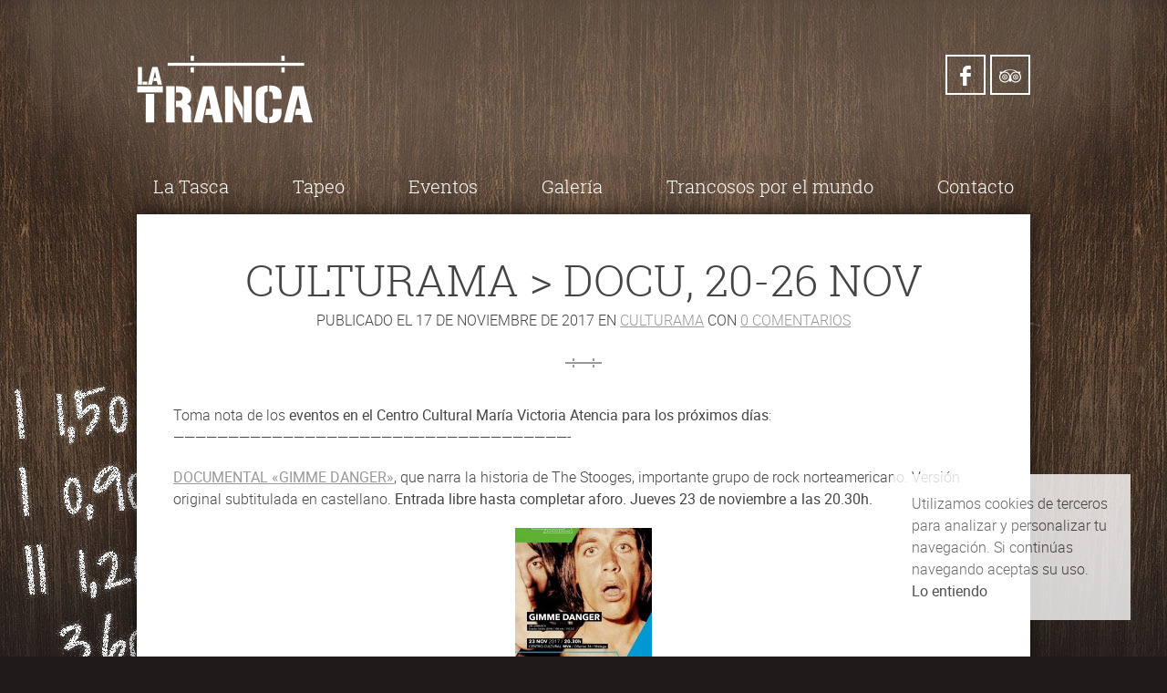

--- FILE ---
content_type: text/html; charset=UTF-8
request_url: http://www.latranca.es/culturama/culturama-docu-20-26-nov/
body_size: 6073
content:
<!DOCTYPE html>
<html lang="es">
<head>
<meta charset="UTF-8">
<meta name="viewport" content="width=device-width">

<link rel="pingback" href="http://www.latranca.es/xmlrpc.php">
<link rel="shortcut icon" href="http://www.latranca.es/wp-content/uploads/2015/06/favicon.png" />
<!--[if lt IE 9]>
<script src="http://www.latranca.es/wp-content/themes/tranca/js/html5.js"></script>
<![endif]-->

	<!-- This site is optimized with the Yoast SEO plugin v14.1 - https://yoast.com/wordpress/plugins/seo/ -->
	<title>Culturama &gt; docu, 20-26 nov - La Tranca</title>
	<meta name="robots" content="index, follow" />
	<meta name="googlebot" content="index, follow, max-snippet:-1, max-image-preview:large, max-video-preview:-1" />
	<meta name="bingbot" content="index, follow, max-snippet:-1, max-image-preview:large, max-video-preview:-1" />
	<link rel="canonical" href="https://www.latranca.es/culturama/culturama-docu-20-26-nov/" />
	<meta property="og:locale" content="es_ES" />
	<meta property="og:type" content="article" />
	<meta property="og:title" content="Culturama &gt; docu, 20-26 nov - La Tranca" />
	<meta property="og:description" content="Toma nota de los eventos en el Centro Cultural María Victoria Atencia para los próximos días: &#8212;&#8212;&#8212;&#8212;&#8212;&#8212;&#8212;&#8212;&#8212;&#8212;&#8212;&#8212;&#8212;&#8212;&#8212;&#8212;&#8212;&#8212;&#8212;&#8212;&#8212;&#8212;&#8212;&#8212;&#8212;&#8212;&#8212;&#8212;&#8212;&#8212;&#8212;&#8212;&#8212;&#8212;&#8212;&#8212;- DOCUMENTAL «GIMME DANGER», que narra la historia de The Stooges, importante grupo de rock norteamericano. Versión original subtitulada en castellano. Entrada libre hasta completar aforo. Jueves 23 de noviembre a las 20.30h. La Tranca, con el arte y la cultura" />
	<meta property="og:url" content="https://www.latranca.es/culturama/culturama-docu-20-26-nov/" />
	<meta property="og:site_name" content="La Tranca" />
	<meta property="article:publisher" content="https://www.facebook.com/latranca.malaga" />
	<meta property="article:published_time" content="2017-11-17T09:48:45+00:00" />
	<meta property="article:modified_time" content="2017-10-30T16:21:37+00:00" />
	<meta property="og:image" content="http://www.latranca.es/wp-content/uploads/2017/10/MVA-Culturama-23nov2017.jpg" />
	<meta property="og:image:width" content="1754" />
	<meta property="og:image:height" content="2480" />
	<meta name="twitter:card" content="summary" />
	<script type="application/ld+json" class="yoast-schema-graph">{"@context":"https://schema.org","@graph":[{"@type":"WebSite","@id":"http://www.latranca.es/#website","url":"http://www.latranca.es/","name":"La Tranca","description":"La Tasca de M&aacute;laga con Mejor Ambiente","potentialAction":[{"@type":"SearchAction","target":"http://www.latranca.es/?s={search_term_string}","query-input":"required name=search_term_string"}],"inLanguage":"es"},{"@type":"ImageObject","@id":"https://www.latranca.es/culturama/culturama-docu-20-26-nov/#primaryimage","inLanguage":"es","url":"http://www.latranca.es/wp-content/uploads/2017/10/MVA-Culturama-23nov2017.jpg","width":1754,"height":2480,"caption":"La Tranca M\u00e1laga Culturama documentales stooges"},{"@type":"WebPage","@id":"https://www.latranca.es/culturama/culturama-docu-20-26-nov/#webpage","url":"https://www.latranca.es/culturama/culturama-docu-20-26-nov/","name":"Culturama > docu, 20-26 nov - La Tranca","isPartOf":{"@id":"http://www.latranca.es/#website"},"primaryImageOfPage":{"@id":"https://www.latranca.es/culturama/culturama-docu-20-26-nov/#primaryimage"},"datePublished":"2017-11-17T09:48:45+00:00","dateModified":"2017-10-30T16:21:37+00:00","author":{"@id":"http://www.latranca.es/#/schema/person/80bcba8a6eee01906a89f00f108e5ba6"},"inLanguage":"es","potentialAction":[{"@type":"ReadAction","target":["https://www.latranca.es/culturama/culturama-docu-20-26-nov/"]}]},{"@type":["Person"],"@id":"http://www.latranca.es/#/schema/person/80bcba8a6eee01906a89f00f108e5ba6","name":"LaTranca","image":{"@type":"ImageObject","@id":"http://www.latranca.es/#personlogo","inLanguage":"es","url":"http://0.gravatar.com/avatar/68c612316db880cdac0576cb4aea39e7?s=96&d=mm&r=g","caption":"LaTranca"}}]}</script>
	<!-- / Yoast SEO plugin. -->


<link rel='dns-prefetch' href='//s.w.org' />
<link rel="alternate" type="application/rss+xml" title="La Tranca &raquo; Feed" href="http://www.latranca.es/feed/" />
<link rel="alternate" type="application/rss+xml" title="La Tranca &raquo; Feed de los comentarios" href="http://www.latranca.es/comments/feed/" />
<link rel="alternate" type="application/rss+xml" title="La Tranca &raquo; Comentario Culturama &gt; docu, 20-26 nov del feed" href="http://www.latranca.es/culturama/culturama-docu-20-26-nov/feed/" />
		<script type="text/javascript">
			window._wpemojiSettings = {"baseUrl":"https:\/\/s.w.org\/images\/core\/emoji\/12.0.0-1\/72x72\/","ext":".png","svgUrl":"https:\/\/s.w.org\/images\/core\/emoji\/12.0.0-1\/svg\/","svgExt":".svg","source":{"concatemoji":"http:\/\/www.latranca.es\/wp-includes\/js\/wp-emoji-release.min.js?ver=5.4.16"}};
			/*! This file is auto-generated */
			!function(e,a,t){var n,r,o,i=a.createElement("canvas"),p=i.getContext&&i.getContext("2d");function s(e,t){var a=String.fromCharCode;p.clearRect(0,0,i.width,i.height),p.fillText(a.apply(this,e),0,0);e=i.toDataURL();return p.clearRect(0,0,i.width,i.height),p.fillText(a.apply(this,t),0,0),e===i.toDataURL()}function c(e){var t=a.createElement("script");t.src=e,t.defer=t.type="text/javascript",a.getElementsByTagName("head")[0].appendChild(t)}for(o=Array("flag","emoji"),t.supports={everything:!0,everythingExceptFlag:!0},r=0;r<o.length;r++)t.supports[o[r]]=function(e){if(!p||!p.fillText)return!1;switch(p.textBaseline="top",p.font="600 32px Arial",e){case"flag":return s([127987,65039,8205,9895,65039],[127987,65039,8203,9895,65039])?!1:!s([55356,56826,55356,56819],[55356,56826,8203,55356,56819])&&!s([55356,57332,56128,56423,56128,56418,56128,56421,56128,56430,56128,56423,56128,56447],[55356,57332,8203,56128,56423,8203,56128,56418,8203,56128,56421,8203,56128,56430,8203,56128,56423,8203,56128,56447]);case"emoji":return!s([55357,56424,55356,57342,8205,55358,56605,8205,55357,56424,55356,57340],[55357,56424,55356,57342,8203,55358,56605,8203,55357,56424,55356,57340])}return!1}(o[r]),t.supports.everything=t.supports.everything&&t.supports[o[r]],"flag"!==o[r]&&(t.supports.everythingExceptFlag=t.supports.everythingExceptFlag&&t.supports[o[r]]);t.supports.everythingExceptFlag=t.supports.everythingExceptFlag&&!t.supports.flag,t.DOMReady=!1,t.readyCallback=function(){t.DOMReady=!0},t.supports.everything||(n=function(){t.readyCallback()},a.addEventListener?(a.addEventListener("DOMContentLoaded",n,!1),e.addEventListener("load",n,!1)):(e.attachEvent("onload",n),a.attachEvent("onreadystatechange",function(){"complete"===a.readyState&&t.readyCallback()})),(n=t.source||{}).concatemoji?c(n.concatemoji):n.wpemoji&&n.twemoji&&(c(n.twemoji),c(n.wpemoji)))}(window,document,window._wpemojiSettings);
		</script>
		<style type="text/css">
img.wp-smiley,
img.emoji {
	display: inline !important;
	border: none !important;
	box-shadow: none !important;
	height: 1em !important;
	width: 1em !important;
	margin: 0 .07em !important;
	vertical-align: -0.1em !important;
	background: none !important;
	padding: 0 !important;
}
</style>
	<link rel='stylesheet' id='wp-block-library-css'  href='https://c0.wp.com/c/5.4.16/wp-includes/css/dist/block-library/style.min.css' type='text/css' media='all' />
<style id='wp-block-library-inline-css' type='text/css'>
.has-text-align-justify{text-align:justify;}
</style>
<link rel='stylesheet' id='titan-adminbar-styles-css'  href='http://www.latranca.es/wp-content/plugins/anti-spam/assets/css/admin-bar.css?ver=7.0.2' type='text/css' media='all' />
<link rel='stylesheet' id='style-css'  href='http://www.latranca.es/wp-content/themes/tranca/style.css?ver=5.4.16' type='text/css' media='all' />
<link rel='stylesheet' id='responsive-css'  href='http://www.latranca.es/wp-content/themes/tranca/css/responsive.css?ver=5.4.16' type='text/css' media='all' />
<link rel='stylesheet' id='fonts-css'  href='http://www.latranca.es/wp-content/themes/tranca/css/fonts.css?ver=5.4.16' type='text/css' media='all' />
<link rel='stylesheet' id='prettyphoto-css'  href='http://www.latranca.es/wp-content/themes/tranca/css/prettyphoto.css?ver=5.4.16' type='text/css' media='all' />
<link rel='stylesheet' id='jetpack_css-css'  href='https://c0.wp.com/p/jetpack/8.5/css/jetpack.css' type='text/css' media='all' />
<script type='text/javascript' src='https://c0.wp.com/c/5.4.16/wp-includes/js/jquery/jquery.js'></script>
<script type='text/javascript' src='https://c0.wp.com/c/5.4.16/wp-includes/js/jquery/jquery-migrate.min.js'></script>
<link rel='https://api.w.org/' href='http://www.latranca.es/wp-json/' />
<link rel="EditURI" type="application/rsd+xml" title="RSD" href="http://www.latranca.es/xmlrpc.php?rsd" />
<link rel="wlwmanifest" type="application/wlwmanifest+xml" href="http://www.latranca.es/wp-includes/wlwmanifest.xml" /> 
<meta name="generator" content="WordPress 5.4.16" />
<link rel='shortlink' href='http://www.latranca.es/?p=2040' />
<link rel="alternate" type="application/json+oembed" href="http://www.latranca.es/wp-json/oembed/1.0/embed?url=http%3A%2F%2Fwww.latranca.es%2Fculturama%2Fculturama-docu-20-26-nov%2F" />
<link rel="alternate" type="text/xml+oembed" href="http://www.latranca.es/wp-json/oembed/1.0/embed?url=http%3A%2F%2Fwww.latranca.es%2Fculturama%2Fculturama-docu-20-26-nov%2F&#038;format=xml" />
		<script>
			document.documentElement.className = document.documentElement.className.replace( 'no-js', 'js' );
		</script>
				<style>
			.no-js img.lazyload { display: none; }
			figure.wp-block-image img.lazyloading { min-width: 150px; }
							.lazyload, .lazyloading { opacity: 0; }
				.lazyloaded {
					opacity: 1;
					transition: opacity 400ms;
					transition-delay: 0ms;
				}
					</style>
		
<link rel='dns-prefetch' href='//c0.wp.com'/>
<style type='text/css'>img#wpstats{display:none}</style><style type="text/css" id="custom-background-css">
body.custom-background { background-image: url("http://www.latranca.es/wp-content/uploads/2015/04/bg.jpg"); background-position: center top; background-size: auto; background-repeat: repeat; background-attachment: fixed; }
</style>
	  
</head>

<body class="post-template-default single single-post postid-2040 single-format-standard custom-background">

<div class="wrap clr">

<header class="clr">
<div class="logo">
<a href="http://www.latranca.es" title="La Tranca" rel="home"><img  alt="La Tranca" width="194" height="75" data-src="http://www.latranca.es/wp-content/uploads/2015/06/logo.png" class="lazyload" src="[data-uri]" /><noscript><img src="http://www.latranca.es/wp-content/uploads/2015/06/logo.png" alt="La Tranca" width="194" height="75"/></noscript></a>
</div>

<ul class="rrss-icon">
<li><a href="https://www.facebook.com/latranca.malaga" target="_blank"><span class="socicon">b</span></a></li><li><a href="http://www.tripadvisor.es/Restaurant_Review-g187438-d3462149-Reviews-La_Tranca-Malaga_Costa_del_Sol_Province_of_Malaga_Andalucia.html" target="_blank"><span class="socicon">3</span></a></li></ul>
</header>

<nav>
<div class="menu-principal-container"><ul id="menu-principal" class="sf-menu"><li id="menu-item-52" class="menu-item menu-item-type-post_type menu-item-object-page menu-item-52"><a title="Así somos en la Tranca" href="http://www.latranca.es/la-tasca-malaga/">La Tasca</a></li>
<li id="menu-item-18" class="menu-item menu-item-type-post_type menu-item-object-page menu-item-18"><a title="Consulta nuestra variada carta de tapas y raciones" href="http://www.latranca.es/tapas-raciones-vermu-malaga/">Tapeo</a></li>
<li id="menu-item-14" class="menu-item menu-item-type-post_type menu-item-object-page current_page_parent menu-item-has-children menu-item-14"><a title="No pierdas ninguna de las actividades de La Tranca" href="http://www.latranca.es/eventos/">Eventos</a>
<ul class="sub-menu">
	<li id="menu-item-56" class="menu-item menu-item-type-taxonomy menu-item-object-category menu-item-56"><a title="Últimas novedades" href="http://www.latranca.es/evento/noticias/">Noticias</a></li>
	<li id="menu-item-55" class="menu-item menu-item-type-taxonomy menu-item-object-category menu-item-55"><a title="Exposiciones organizadas en La Tranca" href="http://www.latranca.es/evento/exposiciones/">Exposiciones</a></li>
	<li id="menu-item-57" class="menu-item menu-item-type-taxonomy menu-item-object-category menu-item-57"><a title="La Tranca aparece en&#8230;" href="http://www.latranca.es/evento/publicaciones/">Publicaciones</a></li>
	<li id="menu-item-1334" class="menu-item menu-item-type-taxonomy menu-item-object-category current-post-ancestor current-menu-parent current-post-parent menu-item-1334"><a href="http://www.latranca.es/evento/culturama/">Culturama</a></li>
</ul>
</li>
<li id="menu-item-16" class="menu-item menu-item-type-post_type menu-item-object-page menu-item-has-children menu-item-16"><a title="Todos los momentos de La Tranca recogidos aquí" href="http://www.latranca.es/galeria/">Galería</a>
<ul class="sub-menu">
	<li id="menu-item-30" class="menu-item menu-item-type-taxonomy menu-item-object-portfolio_category menu-item-30"><a title="Fotografías" href="http://www.latranca.es/galerias/imagen/">Imagen</a></li>
	<li id="menu-item-31" class="menu-item menu-item-type-taxonomy menu-item-object-portfolio_category menu-item-31"><a title="Vídeos" href="http://www.latranca.es/galerias/video/">Video</a></li>
</ul>
</li>
<li id="menu-item-53" class="menu-item menu-item-type-post_type menu-item-object-page menu-item-53"><a title="La vuelta al mundo con La Tranca" href="http://www.latranca.es/trancosos-por-el-mundo/">Trancosos por el mundo</a></li>
<li id="menu-item-15" class="menu-item menu-item-type-post_type menu-item-object-page menu-item-15"><a title="Ponte en contacto con nosotros" href="http://www.latranca.es/contacto/">Contacto</a></li>
</ul></div></nav>

<div class="main clr">

<div class="content clr">

<article>
<header class="page-header clr">
<h1>Culturama > docu, 20-26 nov</h1>
<p>Publicado el 17 de noviembre de 2017 en <a href="http://www.latranca.es/evento/culturama/" rel="category tag">Culturama</a> con <a href="http://www.latranca.es/culturama/culturama-docu-20-26-nov/#respond" class="comments-link" >0 comentarios</a></p>
</header>



<div class="unica clr">
<p>Toma nota de los <strong>eventos en el Centro Cultural María Victoria Atencia para los próximos días</strong>:<br />
&#8212;&#8212;&#8212;&#8212;&#8212;&#8212;&#8212;&#8212;&#8212;&#8212;&#8212;&#8212;&#8212;&#8212;&#8212;&#8212;&#8212;&#8212;&#8212;&#8212;&#8212;&#8212;&#8212;&#8212;&#8212;&#8212;&#8212;&#8212;&#8212;&#8212;&#8212;&#8212;&#8212;&#8212;&#8212;&#8212;-</p>
<p><strong><a href="http://centroculturalmva.es/informacion-evento-cine-y-documentales/documental-gimme-danger" rel="noopener" target="_blank">DOCUMENTAL «GIMME DANGER»</a></strong>, que narra la historia de The Stooges, importante grupo de rock norteamericano. Versión original subtitulada en castellano. <strong>Entrada libre hasta completar aforo.</strong> <strong>Jueves 23 de noviembre a las 20.30h.<br />
</strong></p>
<p><img  alt="La Tranca Málaga Culturama documentales stooges" width="150" height="150"  data-src="http://www.latranca.es/wp-content/uploads/2017/10/MVA-Culturama-23nov2017-150x150.jpg" class="aligncenter size-thumbnail wp-image-2041 lazyload" src="[data-uri]" /><noscript><img src="http://www.latranca.es/wp-content/uploads/2017/10/MVA-Culturama-23nov2017-150x150.jpg" alt="La Tranca Málaga Culturama documentales stooges" width="150" height="150" class="aligncenter size-thumbnail wp-image-2041" /></noscript></p>
<p><strong>La Tranca, con el arte y la cultura</strong></p>
</div>

<ul class="share">
<li><a href="http://www.facebook.com/share.php?u=http://www.latranca.es/culturama/culturama-docu-20-26-nov/" title="Compartir en Facebook Culturama > docu, 20-26 nov" target="_blank">Facebook</a></li>
<li><a href="https://twitter.com/intent/tweet?source=webclient&text=Culturama > docu, 20-26 nov http://www.latranca.es/culturama/culturama-docu-20-26-nov/" title="Compartir en Twitter Culturama > docu, 20-26 nov" target="_blank">Twitter</a></li>
<li><a href="mailto:?subject=Culturama > docu, 20-26 nov&body=http://www.latranca.es/culturama/culturama-docu-20-26-nov/" title="Compartir por e-mail Culturama > docu, 20-26 nov" target="_blank">E-mail</a></li>
</ul>
</article>
            

<div id="commentsbox" class="boxframe">
<div id="comments" class="comments-area clearfix">

	<div id="respond" class="comment-respond">
		<h3 id="reply-title" class="comment-reply-title"><h5><span>Deja un comentario</span></h5> <small><a rel="nofollow" id="cancel-comment-reply-link" href="/culturama/culturama-docu-20-26-nov/#respond" style="display:none;">Cancelar respuesta</a></small></h3><form action="http://www.latranca.es/wp-comments-post.php" method="post" id="commentform" class="comment-form"><p class="comment-form-comment"><textarea id="comment" name="comment" aria-required="true" rows="10"></textarea></p><input id="author" name="author" type="text" value="" size="30" aria-required='true' placeholder="Nombre *"/>
<input id="email" name="email" type="text" value="" size="30" aria-required='true' placeholder="E-mail *"/>
<input id="url" name="url" type="text" value="" size="30" placeholder="Sitio web"/>
<p class="comment-form-cookies-consent"><input id="wp-comment-cookies-consent" name="wp-comment-cookies-consent" type="checkbox" value="yes" /> <label for="wp-comment-cookies-consent">Guardar mi nombre, correo electrónico y sitio web en este navegador para la próxima vez que haga un comentario.</label></p>
<p class="form-submit"><input name="submit" type="submit" id="submit" class="submit" value="Publicar comentario" /> <input type='hidden' name='comment_post_ID' value='2040' id='comment_post_ID' />
<input type='hidden' name='comment_parent' id='comment_parent' value='0' />
</p><!-- Anti-spam plugin wordpress.org/plugins/anti-spam/ --><div class="wantispam-required-fields"><input type="hidden" name="wantispam_t" class="wantispam-control wantispam-control-t" value="1768722971" /><div class="wantispam-group wantispam-group-q" style="clear: both;">
					<label>Current ye@r <span class="required">*</span></label>
					<input type="hidden" name="wantispam_a" class="wantispam-control wantispam-control-a" value="2026" />
					<input type="text" name="wantispam_q" class="wantispam-control wantispam-control-q" value="7.0.2" autocomplete="off" />
				  </div>
<div class="wantispam-group wantispam-group-e" style="display: none;">
					<label>Leave this field empty</label>
					<input type="text" name="wantispam_e_email_url_website" class="wantispam-control wantispam-control-e" value="" autocomplete="off" />
				  </div>
</div><!--\End Anti-spam plugin --></form>	</div><!-- #respond -->
		</div>
</div></div>
	
</div>

<footer class="clear">
La Tranca - C/ Carretería, 92, 29008 Málaga - 615 029 669 - latrancamalaga@gmail.com - <a href="http://www.latranca.es/aviso-legal/" rel="nofollow">Aviso Legal</a>.</footer>
</div>

<script type='text/javascript' src='http://www.latranca.es/wp-content/plugins/anti-spam/assets/js/anti-spam.js?ver=7.0.2'></script>
<script type='text/javascript' src='http://www.latranca.es/wp-content/plugins/wp-smushit/app/assets/js/smush-lazy-load.min.js?ver=3.6.3'></script>
<script type='text/javascript'>
lazySizes.cfg.nativeLoading={setLoadingAttribute:false,disableListeners:{scroll:true}};lazySizes.init();
</script>
<script type='text/javascript' src='http://www.latranca.es/wp-content/themes/tranca/js/plugins.js?ver=1.7.5'></script>
<script type='text/javascript' src='http://www.latranca.es/wp-content/themes/tranca/js/jquery.cookiebar.js?ver=1.7.5'></script>
<script type='text/javascript' src='http://www.latranca.es/wp-content/themes/tranca/js/cookie.js?ver=1.7.5'></script>
<script type='text/javascript' src='http://www.latranca.es/wp-content/themes/tranca/js/global.js?ver=1.7.5'></script>
<script type='text/javascript' src='https://c0.wp.com/c/5.4.16/wp-includes/js/comment-reply.min.js'></script>
<script type='text/javascript' src='https://c0.wp.com/c/5.4.16/wp-includes/js/wp-embed.min.js'></script>
<script type='text/javascript' src='https://stats.wp.com/e-202603.js' async='async' defer='defer'></script>
<script type='text/javascript'>
	_stq = window._stq || [];
	_stq.push([ 'view', {v:'ext',j:'1:8.5',blog:'170514324',post:'2040',tz:'0',srv:'www.latranca.es'} ]);
	_stq.push([ 'clickTrackerInit', '170514324', '2040' ]);
</script>
</body>
</html>

--- FILE ---
content_type: text/css
request_url: http://www.latranca.es/wp-content/themes/tranca/style.css?ver=5.4.16
body_size: 5328
content:
/*-----------------------------------------------------------

 Theme Name: La Tranca
 Version: 1.0
 Description: Plantilla Wordpress para La Tranca
 Author: Brandalismo
 Author URI: http://www.brandalismo.es

/* RESET
================================================== */
html, body, div, span, applet, object, iframe, h1, h2, h3, h4, h5, h6, p, blockquote, pre, a, abbr, acronym, address, big, cite, code, del, dfn, em, img, ins, kbd, q, s, samp, small, strike, strong, sub, sup, tt, var, b, u, i, center, dl, dt, dd, ol, ul, li, fieldset, form, label, legend, table, caption, tbody, tfoot, thead, tr, th, td, article, aside, canvas, details, embed, figure, figcaption, footer, header, hgroup, menu, nav, output, ruby, section, summary, time, mark, audio, video { margin: 0; padding: 0; border: 0; font-size: 100%; font: inherit; vertical-align: baseline; }
article, aside, details, figcaption, figure, footer, header, hgroup, menu, nav, section { display: block }
ol, ul { list-style: none }
blockquote, q { quotes: none }
:focus { outline: 0 }
table { border-collapse: collapse; border-spacing: 0; }
img { max-width: 100%; height: auto; }
mark { background: none; }
select { max-width: 100%; }

/* ESTRUCTURA
================================================== */
body {background:#1f1b1a url('images/bg.jpg') repeat-x center top;color:#444;margin:0;padding:0;background-attachment: fixed !important;}
.wrap {margin:60px auto 60px auto;width:980px;box-sizing: border-box;-moz-box-sizing:border-box;-webkit-box-sizing:border-box}
.main {background:#fff;padding: 0;-webkit-box-shadow:0 0 20px 0 rgba(0,0,0,0.7);-moz-box-shadow:0 0 20px 0 rgba(0,0,0,0.7);box-shadow:0 0 20px 0 rgba(0,0,0,0.7)}
.content{padding:40px}
.columna-der{width:430px;float:right}
.columna-izq{width:430px;float:left}
.doble {-webkit-column-count: 2;-moz-column-count: 2;column-count: 2;-webkit-column-gap: 40px;-moz-column-gap: 40px;column-gap: 40px}
footer {padding: 40px 0 0 0;color:#FFF;text-align:center;font-family:'Roboto',sans-serif;font-weight:300;font-size:14px;}
footer a{color:#FFF;font-family:'Roboto',sans-serif;font-weight:300;font-size:14px;text-decoration:underline}
footer a:hover{text-decoration:none}

/* HEADER
================================================== */
header {position: relative; margin:0}
.logo img {max-width: 300px;float:left;height:75px}

ul.rrss-icon{margin:0; padding:0;float:right}
ul.rrss-icon-home{margin:0; padding:0;float:none;text-align:center}
.rrss-icon li, .rrss-icon-home li{display:inline-block;list-style:none; margin: 0 5px 0 0}
.rrss-icon li:last-child, .rrss-icon-home li:last-child{margin:0}
.rrss-icon li a, .rrss-icon-home li a{border:2px solid #FFF; font-size:24px;height:40px;line-height:44px; width:40px; display:block; color:#FFF;text-align:center;text-transform:none;text-decoration:none}
.rrss-icon li a:hover, .rrss-icon-home li a:hover{color:#333;border-color:#333}
.socicon {font-family: 'socicon' !important}

nav {height: 60px;padding:0;margin:40px 0 0 0;font-family: 'Roboto Slab',serif}
nav select{display:none}
nav ul.sf-menu {text-align:center}
nav .sf-menu li { display:inline-block;height: 60px;line-height: 60px;position: relative;white-space: nowrap;*white-space: normal; -webkit-transition: background .2s; transition: background .2s}
nav .sf-menu > li {margin-left:50px}
nav .sf-menu > li:first-child { margin-left:0; }
nav .sf-menu a { font-size: 20px; color: #FFF;font-weight:300;text-decoration: none; cursor: pointer; }
nav .sf-menu a:before,nav .sf-menu a:after{content:"-";opacity:0;-webkit-transition: opacity .2s; transition: opacity .2s}


nav .sf-menu > li > a:hover:before,nav .sf-menu > li.sfHover > a:before,nav .sf-menu > .current-menu-item > a:before,nav .sf-menu > .current-menu-item > a:hover:before,nav .sf-menu > li > a:hover:after,nav .sf-menu > li.sfHover > a:after,nav .sf-menu > .current-menu-item > a:after,nav .sf-menu > .current-menu-item > a:hover:after {color: #FFF;opacity:1}
nav .sf-menu ul {position: absolute;display:none;top:60px;left:50%;z-index: 10001;min-width: 160px; *width: 160px;background: #FFF; opacity:.7; font-size: 12px;margin: 0 0 0 -80px}
nav .sf-menu ul a { display: block; height: auto; line-height: 1.7em; padding: 8px 15px; margin: 0px; border: 0px; text-transform: none; font-weight: 300;color:#555; font-size:18px }
nav .sf-menu ul li {line-height: 1.4em; height: auto; float: none; display: block; }
nav .sf-menu ul li > a:hover { color: #000 }
nav .sf-menu ul li:last-child { border: none; }

/* TITULARES
================================================== */
.page-header {text-align:center;margin:0 0 40px 0;padding-bottom:20px;background:url("images/tranca.png") bottom center no-repeat;text-transform:uppercase}

/* ENTRADAS
================================================== */
.loop-entry{border-bottom:2px solid #DDD;margin:0 0 40px 0;padding:0 0 36px 0;overflow:auto}
.loop-entry-title {text-align:left;margin:0 0 40px 0;padding-bottom:20px;background:url("images/tranca.png") bottom center no-repeat;text-transform:uppercase}
.loop-entry-text{float:right;width:510px}
.loop-entry-thumbnail,.post-thumbnail {float:left;width:350px}
.letra {float:left;font-size:75px;line-height:60px;padding-top:4px;padding-right: 8px;padding-left:3px;font-family:'Roboto Slab',serif;font-weight:400}
blockquote > p {font-family:'Roboto Slab',serif!important;font-size:18px;line-height: 26px; margin:30px 0; padding:20px;border-bottom:1px solid #CCC;border-top:1px solid #CCC}
.read_more{display:block;width:140px;text-align:center;border:2px solid #DDD;padding:10px 20px;margin:20px 0 0 0;font-size:16px;font-weight:300;font-family:'Roboto',sans-serif;text-transform:uppercase;text-decoration:none;color:#444}
.loop-entry-thumbnail img:hover {opacity:0.8}
ul.share{margin: 15px auto;padding: 0;width:362px;overflow:hidden}
.share li {display: block;float: left;list-style: none}
.share li a {display: block;width:80px;text-align:center;border:2px solid #DDD;padding:10px 15px;margin:0 10px 0 0;font-size:14px;font-weight:300;font-family:'Roboto',sans-serif;text-transform:uppercase;text-decoration:none;color:#444}
.share li:last-child a{margin:0}


/* COMENTARIOS
================================================== */
#comments {margin: 40px 0 0 0;padding:20px 0 0 0;border-top: 2px solid #DDD;}
.comments-title {margin:0 0 20px 0;font-size:24px}
.commentlist {margin: 0}
.commentlist .children {margin:0 0 0 20px; }
.commentlist li {list-style: none;margin:0}
.commentlist > li.comment {border-bottom: 2px solid #DDD;margin:0 0 20px 0; }
.comment-avatar {display: block;float:left;margin: 0 10px 10px 0}
.comment-author {font-family:'Roboto',sans-serif;font-weight:300}
.comment-content {}
.comment-respond > h5 {font-size:24px;display:inline-block;margin:0 0 20px 0}
.comment-respond > small a{font-size:14px;display:inline-block;font-family:'Roboto',sans-serif;font-weight:300}

/* PAGINACION
================================================== */
ul.page-numbers {list-style: none;margin:0;text-align:center;padding:0}
ul.page-numbers li {display:inline-block; text-align: center}
.page-numbers a,.page-numbers span {font-family:'Roboto',sans-serif;font-weight:300;border:2px solid #DDD; color:#444;cursor: pointer;display: block;height:32px;line-height:32px;margin-right:4px;width:32px;padding:0;text-align:center;text-decoration: none; }
.page-numbers a:hover,.page-numbers span.current,.read_more:hover, .share li a:hover{background: #DDD;color:#FFF;text-decoration: none}

/* SLIDER
================================================== */
.flex-container a:active,.flexslider a:active,.flex-container a:focus,.flexslider a:focus{outline: none}
.slides,.flex-control-nav,.flex-direction-nav {margin: 0; padding: 0; list-style: none;}
.flexslider {margin: 0; padding: 0;}
.flexslider .slides > li {display: none; -webkit-backface-visibility: hidden; margin: 0; }
.flexslider .slides img {/*width: 100%;*/ display: block;margin:0 auto}
.flex-pauseplay span {text-transform: capitalize;}
.slides:after {content: "\0020"; display: block; clear: both; visibility: hidden; line-height: 0; height: 0;}
html[xmlns] .slides {display: block;}
* html .slides {height: 1%;}
.no-js .slides > li:first-child {display: block;}
.flexslider{zoom:1;position:relative;}
#homepage-slider-wrap.flexslider-container { position: relative}
.post-slider-wrap.flexslider-container { position: relative; background: #000;height:450px!important}
.flexslider-container img { display: block; }
.flex-direction-nav li a.flex-next,.flex-direction-nav li a.flex-prev{position:absolute;display:block;width:60px;height:60px;line-height:60px;position:absolute;top:50%;margin-top:-30px;cursor:pointer;font-size:1em;text-align:center;color:#fff !important;opacity:1;-moz-opacity:1;-webkit-opacity:1;background-position:center center;background-repeat:no-repeat;}
.flex-direction-nav li a.flex-next{background-image:url('images/arrow.png');right:0;-webkit-transform: rotate(180deg);-moz-transform: rotate(180deg);-o-transform: rotate(180deg);-ms-transform: rotate(180deg);transform: rotate(180deg);}
.flex-direction-nav li a.flex-prev{left:0;background-image:url('images/arrow.png')}
.flex-direction-nav li a:hover{opacity:0.5;-moz-opacity:0.5;-webkit-opacity:0.5;color:#fff;text-decoration:none;}
#homepage-slider-wrap {margin:0}

/* GALERIAS
================================================== */
body.page-template-template-portfolio .main, body.tax-portfolio_category .main,.single-portfolio .portfolio-entry{background:transparent!important;-webkit-box-shadow:none!important;-moz-box-shadow:none!important;box-shadow:none!important}
.portfolio-entry{-webkit-box-shadow:0 0 20px 0 rgba(0,0,0,0.7);-moz-box-shadow:0 0 20px 0 rgba(0,0,0,0.7);box-shadow:0 0 20px 0 rgba(0,0,0,0.7)}
.portfolio-entry.grid-2 {margin-bottom: 60px}
.portfolio-entry.grid-3 {margin-bottom: 40px}
.portfolio-entry.grid-4 {margin-bottom: 40px}
.portfolio-entry-media {position:relative}
.portfolio-entry-media a,.portfolio-entry-media img {display: block}
.portfolio-entry-media a:hover img { opacity: 0.85}
.portfolio-entry-media .play-video{background: url('images/play.png') no-repeat left top;position:absolute;z-index:9999;top:50%;left:50%;display:block;width:84px;height:84px;margin:-42px 0 0 -42px}
.portfolio-entry a,.portfolio-entry a:hover { text-decoration: none }
.portfolio-entry-details {background:#FFF;padding:15px;text-align:center}
.portfolio-entry-details h3{margin:0;font-size:16px;line-height: 24px}
.single-portfolio-related {margin: 40px 0 0 0;padding:20px 0 0 0;border-top: 2px solid #DDD;}
.single-portfolio-related > h5 {font-size:24px;margin:0 0 20px 0}

/* TAPEO	
================================================== */
h2.tapeo-title{text-align:center;font-size:24px;text-transform:uppercase;font-weight:300;border-bottom:1px solid #DDD;margin:20px 0 0 0}
h2.tapeo-title:first-child, h2.tapeo-title:last-child{margin:0}
.tapeo-content{border-bottom:1px solid #DDD; padding:20px 0 0 0;}
.tapeo-producto{text-align:left;margin: 0 0 0 10px}
.tapeo-precio{float:right;font-weight:400;margin:0 10px 0 0}

/* TRANCOSOS	
================================================== */
.trancosos{position:relative;/*display:block;padding-top:25px;padding-bottom:44.75%;height:0*/}
.marcador-europa{position:absolute;bottom:63%;right:53%}
.marcador-asia{position:absolute;bottom:58%;right:30%}
.marcador-america-sur{position:absolute;bottom:30%;right:70%}
.marcador-america-norte{position:absolute;bottom:62%;right:76%}
.marcador-oceania{position:absolute;bottom:16%;right:13%}
.marcador-africa{position:absolute;bottom:44%;right:45%}

/* FORMULARIOS
================================================== */
input[type="text"],input[type="password"],input[type="email"],input[type="url"],input[type="tel"] { }input[type="text"]:focus,input[type="password"]:focus,input[type="email"]:focus,input[type="url"]:focus,input[type="tel"]:focus,textarea:focus { color: #676767; outline: none}
input[type="text"],input[type="password"],input[type="email"],input[type="url"],input[type="tel"],textarea {-moz-box-sizing: border-box;-webkit-appearance:none;-webkit-box-sizing:border-box;background:#DDD;border:0;box-sizing:border-box;color:#999;display:block;font-size:15px;margin:0 0 5px 0;width:100%;padding:15px;font-family:'Roboto',sans-serif;font-weight:300}
textarea {resize: none}
button,input[type="button"],input[type="submit"] {-webkit-appearance:none;background:#FFF;border:2px solid #DDD;color:#999;cursor: pointer;display: inline-block;font-size:16px;font-weight:300;font-family:'Roboto Slab',serif;outline:none;padding:13px;width:100%}
button:hover,input[type="button"]:hover,input[type="submit"]:hover {background:#DDD;color:#FFF}
.wpcf7-not-valid-tip, .wpcf7-display-none, .wpcf7-validation-errors{display:none!important}
.screen-reader-response{font-family:'Roboto',sans-serif;font-weight:300;margin:5px 0;font-size:14px;color:#C00}
.error, .success{padding: 15px;margin:0 0 5px 0;font-family:'Roboto',sans-serif;font-weight:300;font-size:14px}
.success{border: 2px solid green;color:green}
.error{border: 2px solid red;color:red}


/* ERROR 404 
================================================== */
#error-page {text-align:center;margin:60px 0 0 0}
#error-page-title {border:none;font-size:160px;line-height:160px;margin:0 0 30px 0}
#error-page-text {font-size:16px}
.not-found{background:#fff;text-align:center;-webkit-box-shadow:0 0 20px 0 rgba(0,0,0,0.7);-moz-box-shadow:0 0 20px 0 rgba(0,0,0,0.7);box-shadow:0 0 20px 0 rgba(0,0,0,0.7);font-family:'Roboto',sans-serif;font-weight:300;font-size:18px}

/* COOKIES
===================================================================*/
#cookie-bar {background:#fff; height:auto; line-height:18px; color:#444; text-align:left; padding:20px; font-size:14px;font-family:'Roboto',sans-serif;font-weight:300; opacity:.8}
#cookie-bar.fixed {position:fixed; bottom:40px; right:40px; width:220px; z-index:9999}
#cookie-bar p {margin:0; padding:0;}
#cookie-bar a {color:#222; display:inline-block;text-decoration:underline; padding:0; margin:0;font-weight:400;}
#cookie-bar .cb-enable,#cookie-bar .cb-disable,#cookie-bar .cb-policy{text-decoration:none}
#cookie-bar .cb-enable:hover,#cookie-bar .cb-disable:hover,#cookie-bar .cb-policy:hover{color:#666;}

/* WordPress Styles
================================================== */
/*aligns*/
.aligncenter { display: block; margin: 0 auto; }
.alignright { float: right; margin: 0 0 10px 20px; }
.alignleft { float: left; margin: 0 20px 10px 0; }
/*floats*/
.floatleft { float: left }
.floatright { float: right }
/*text style*/
.textcenter { text-align: center }
.textright { text-align: right }
.textleft { text-align: left }
/*captions*/
.wp-caption { max-width: 100% !important }
.wp-caption p.wp-caption-text { box-sizing: border-box; text-align: center; }
.wp-caption img { display: block; border: 0 none; margin: 0; width: 100%; padding: 0; }
/*smiley reset*/
.wp-smiley { margin: 0 !important; max-height: 1em; }
/*img attachment*/
#img-attch-page { overflow: hidden; text-align: center; }
#img-attch-page img { display: inline-block; margin: 0 auto; margin-bottom: 20px; max-width: 100%; }
/*gallery*/
.gallery { margin: 0 0 30px !important; }
.gallery-icon img { border: none !important; }

/* The Grid
================================================== */
.col:after,
.clr:after,
.group:after { content: ""; display: block; height: 0; clear: both; visibility: hidden; zoom: 1; }
.col { display: block; float: left; margin: 0 0 2% 1.6%; -webkit-box-sizing: border-box; -moz-box-sizing: border-box; box-sizing: border-box; }

.span_1_of_1{width:100%}.span_2_of_2{width:100%}.span_1_of_2{width:49.2%}.span_3_of_3{width:100%}.span_2_of_3{width:66.1%}.span_1_of_3{width:32.2%}.span_4_of_4{width:100%}.span_3_of_4{width:74.6%}.span_2_of_4{width:49.2%}.span_1_of_4{width:23.8%}.span_5_of_5{width:100%}.span_4_of_5{width:79.68%}.span_3_of_5{width:59.36%}.span_2_of_5{width:39.04%}.span_1_of_5{width:18.72%}.span_6_of_6{width:100%}.span_5_of_6{width:83.06%}.span_4_of_6{width:66.13%}.span_3_of_6{width:49.2%}.span_2_of_6{width:32.26%}.span_1_of_6{width:15.33%}.span_7_of_7{width:100%}.span_6_of_7{width:85.48%}.span_5_of_7{width:70.97%}.span_4_of_7{width:56.45%}.span_3_of_7{width:41.92%}.span_2_of_7{width:27.42%}.span_1_of_7{width:12.91%}.span_8_of_8{width:100%}.span_7_of_8{width:87.3%}.span_6_of_8{width:74.6%}.span_5_of_8{width:61.9%}.span_4_of_8{width:49.2%}.span_3_of_8{width:36.5%}.span_2_of_8{width:23.8%}.span_1_of_8{width:11.1%}.span_9_of_9{width:100%}.span_8_of_9{width:88.71%}.span_7_of_9{width:77.42%}.span_6_of_9{width:66.13%}.span_5_of_9{width:54.84%}.span_4_of_9{width:43.55%}.span_3_of_9{width:32.26%}.span_2_of_9{width:20.97%}.span_1_of_9{width:9.68%}.span_10_of_10{width:100%}.span_9_of_10{width:89.84%}.span_8_of_10{width:79.68%}.span_7_of_10{width:69.52%}.span_6_of_10{width:59.36%}.span_5_of_10{width:49.2%}.span_4_of_10{width:39.04%}.span_3_of_10{width:28.88%}.span_2_of_10{width:18.72%}.span_1_of_10{width:8.56%}.span_11_of_11{width:100%}.span_10_of_11{width:90.7%}.span_9_of_11{width:81.47%}.span_8_of_11{width:72.24%}.span_7_of_11{width:63.01%}.span_6_of_11{width:53.78%}.span_5_of_11{width:44.55%}.span_4_of_11{width:35.32%}.span_3_of_11{width:26.09%}.span_2_of_11{width:16.86%}.span_1_of_11{width:7.63%}.span_12_of_12{width:100%}.span_11_of_12{width:91.46%}.span_10_of_12{width:83%}.span_9_of_12{width:74.54%}.span_8_of_12{width:66.08%}.span_7_of_12{width:57.62%}.span_6_of_12{width:49.16%}.span_5_of_12{width:40.7%}.span_4_of_12{width:32.24%}.span_3_of_12{width:23.78%}.span_2_of_12{width:15.32%}.span_1_of_12{width:6.86%}

.clr-margin { margin-left: 0 }
.count-1 { clear: both; margin-left: 0; }
.col-1,
.col.first { clear: both; margin-left: 0; }

/* GENERAL
================================================== */
.clr:after { clear: both; content: "."; display: block; height: 0; line-height: 0; visibility: hidden; }
.clear { clear: both }
img { height: auto; max-width: 100%; }

pre { background: #f9f9f9; padding: 20px; margin-bottom: 30px; white-space: pre-wrap; white-space: -moz-pre-wrap; white-space: -pre-wrap; white-space: -o-pre-wrap; word-wrap: break-word; font-family: 'Verdana'; }
address { letter-spacing: 1px; margin: 20px 0; }
#page-featured-img { margin-bottom: 25px; position: relative; }
#page-featured-img img { display: block; width: 100%; }
.trnc-video-embed-e { position: relative;height:auto; }
.trnc-video-embed-i {position: relative;padding-top:25px;padding-bottom: 56.25%;height:0}
.trnc-video-embed-i frame,.trnc-video-embed-i iframe { position: absolute; top: 0; left: 0; width: 100%; height: 100%; }
a.trnc-lightbox-gallery { display: block; }
.page-thumbnail { margin-bottom: 0; }
.page-thumbnail img { display: block; }
body.page-template-templatesfullwidth-php .page-thumbnail { margin-top: -40px; margin-left: -30px; margin-right: -30px; }

.entry ul { margin: 30px 0 30px 20px }
.entry ul li,
.entry ol li { margin: 0 0 5px }
.entry ol { margin: 30px 0 30px 25px }
.entry ul { list-style: disc }
.entry ol { list-style: decimal }

h1,h2,h3,h4,h5,h6 {font-weight:300;color:#444;font-family: 'Roboto Slab',serif}
article h2,article h3,article h4,article h5,article h6 {margin:0 0 20px 0}
.loop-entry-text h2{margin:0!important}

h1 {font-size: 48px;line-height:64px}
h2 {font-size: 42px;line-height:58px}
h3 {font-size: 36px;line-height:48px}
h4 {font-size: 24px;line-height:32px}
h5 {font-size: 18px;line-height:26px}
h6 {font-size: 14px;line-height:20px}

p{font-family:'Roboto',sans-serif;font-size:16px;line-height:24px;font-weight:300;margin:0 0 20px 0;color:#444}

h1 a, h2 a, h3 a, h4 a {color: #444;text-decoration:none}
h1 a:hover, h2 a:hover, h3 a:hover, h4 a:hover {color: #999;text-decoration: none}
p.lead { color: #777; font-size: 21px; line-height: 27px; }
em {font-style:italic}
strong {font-weight:400}
hr { border: solid #eee; border-width: 1px 0 0; clear: both; height: 0; margin: 40px 0; }
a {color:#999;text-decoration:underline;outline: 0}
a:hover{text-decoration:none}

--- FILE ---
content_type: text/css
request_url: http://www.latranca.es/wp-content/themes/tranca/css/responsive.css?ver=5.4.16
body_size: 1378
content:
@media screen and (max-width: 1024px) {
body {background:#1f1b1a url('images/bg.jpg') center top;color:#444;margin:0;padding:0;background-attachment: fixed; background-repeat:no-repeat!important}
nav .sf-menu{display:none}
nav select{background:transparent url("../images/responsive-nav.png") right center no-repeat;-webkit-appearance: none;-webkit-border-radius: 0px;margin:0;padding: 0 0 0 40px;border:2px solid #FFF;color:#FFF;line-height:50px;height:50px;width:100%;display:inline-block;vertical-align:top;zoom:1;cursor:pointer!important;font-family:'Roboto',sans-serif;font-size:16px;font-weight:300;outline:none}
}
	

/* Smaller Then Desktop
================================================== */
@media only screen and (max-width: 979px) {
.doble {-webkit-column-count: 1;-moz-column-count: 1;column-count: 1;-webkit-column-gap: 0;-moz-column-gap: 0;column-gap: 0}
.columna-der,.columna-izq{width:100%;float:none}
.page-template-template-trancosos .main{background:transparent!important;-webkit-box-shadow:none!important;-moz-box-shadow:none!important;box-shadow:none!important}


}
/* Tablet (Portrait)
================================================== */
@media only screen and (min-width: 768px) and (max-width: 979px) {
	.wrap { margin-top: 40px; margin-bottom: 0; max-width: 85%; }
	
	.left-content { width: 60%; }
	.sidebar-container { width: 36%; }
	.post-meta li { display: block; float: none; }
	.post-meta li .meta-seperator { display: none; }
	.portfolio-entry .overlay { display: none; }
	.portfolio-entry-media a:hover img { opacity: 0.8; }
	.search-entry { padding-left: 100px; min-height: 80px; }
	.search-entry-thumbnail { width: 80px; }
	.portfolio-entry.span_1_of_4 { width: 49.2%; margin-left: 1.6%; margin-bottom: 2%; }
	.portfolio-entry.span_1_of_4.count-1 { margin-left: 0; }
	.portfolio-entry.span_1_of_4.count-3 { clear: both; margin-left: 0; }
	
	.loop-entry-title {text-align:center}
	.loop-entry-text{float:none;text-align:center;width:100%}
	.loop-entry-thumbnail,.post-thumbnail {float:none;margin:0 auto 20px auto;width:350px}
	.read_more{margin:20px auto 0 auto}
}
/* Mobile (Portrait & Landscape)
================================================== */
@media only screen and (max-width: 767px) {
	.wrap { margin-top: 40px; margin-bottom: 0;max-width: 480px; width: 90%;  }
	.sidebar-container,.left-content { width: 100%; }
	.sidebar-container {margin-top: 40px; padding-top: 40px; border-top: 10px solid #eee; }
	.col{ width: 100%; margin-left: 0; margin-bottom: 25px; }
	.portfolio-entry .overlay { display: none; }
	.portfolio-entry-media a:hover img { opacity: 0.8; }
	.post-meta li { display: block; float: none; }
	.post-meta li .meta-seperator { display: none; }
	.commentlist .children { margin: 0 }
	.single-post-pagination { position: inherit; top: auto; margin: 10px 0 0; right: auto; }
	.author-info .author-info-inner { padding-left: 0; }
	.author-info .author-avatar { position: inherit; top: auto; left: auto; display: block; margin-bottom: 10px; }
	
	.loop-entry-title {text-align:center}
	.loop-entry-text{float:none;text-align:center;width:100%}
	.loop-entry-thumbnail,.post-thumbnail {float:none;margin:0 auto 20px auto;width:350px}
	ul.share{width:272px;}
	.share li a {width:60px;padding:10px;margin:0 10px 0 0;font-size:13px;}
	.read_more{margin:20px auto 0 auto}
}
/* Mobile (Landscape)
================================================== */
@media only screen and (min-width: 480px) and (max-width: 767px) {
	.portfolio-entry.span_1_of_4 { width: 49.2%; margin-left: 1.6%; margin-bottom: 2%; }
	.portfolio-entry.span_1_of_4.count-1 { margin-left: 0; }
	.portfolio-entry.span_1_of_4.count-3 { clear: both; margin-left: 0; }
	.page-thumbnail img.marcador-foto{width:40px;height:40px}
}
/* Mobile (Portrait only)
================================================== */
@media only screen and (max-width: 479px) {
h1 {font-size: 42px;line-height:54px}
h2 {font-size: 36px;line-height:48px}
h3 {font-size: 24px;line-height:32px}
h4 {font-size: 18px;line-height:26px}
h5 {font-size: 14px;line-height:20px}
h6 {font-size: 12px;line-height:18px}
	.read_more{width:auto}
	#cookie-bar.fixed {position:fixed;bottom:0;right:0;margin:0;width:100%;z-index:9999}
	#cookie-bar {padding:0}
	#cookie-bar p {margin:0; padding:20px}
	ul.rrss-icon {margin: 0;padding: 20px 0 0 0;float: none;clear: both;text-align: center}
	nav {margin:30px 0 0 0}
	.logo img {float:none;height:75px}
	.logo{text-align:center}
	.page-thumbnail img.marcador-foto{width:40px;height:40px}
	
	.loop-entry-title {text-align:center}
	.loop-entry-text{float:none;text-align:center;width:100%}
	.loop-entry-thumbnail,.post-thumbnail {float:none;margin:0 auto 20px auto;width:100%}
	.read_more{margin:20px auto 0 auto}
	
	
}


--- FILE ---
content_type: text/css
request_url: http://www.latranca.es/wp-content/themes/tranca/css/fonts.css?ver=5.4.16
body_size: 368
content:
@font-face {
    font-family: 'Roboto';
    src: url('fonts/roboto-light-webfont.eot');
    src: url('fonts/roboto-light-webfont.eot?#iefix') format('embedded-opentype'),
         url('fonts/roboto-light-webfont.woff2') format('woff2'),
         url('fonts/roboto-light-webfont.woff') format('woff'),
         url('fonts/roboto-light-webfont.ttf') format('truetype'),
         url('fonts/roboto-light-webfont.svg#robotolight') format('svg');
    font-weight: 300;
    font-style: normal;
}

@font-face {
    font-family: 'Roboto';
    src: url('fonts/roboto-regular-webfont.eot');
    src: url('fonts/roboto-regular-webfont.eot?#iefix') format('embedded-opentype'),
         url('fonts/roboto-regular-webfont.woff2') format('woff2'),
         url('fonts/roboto-regular-webfont.woff') format('woff'),
         url('fonts/roboto-regular-webfont.ttf') format('truetype'),
         url('fonts/roboto-regular-webfont.svg#robotoregular') format('svg');
    font-weight: 400;
    font-style: normal;
}

@font-face {
    font-family: 'Roboto Slab';
    src: url('fonts/robotoslab-light-webfont.eot');
    src: url('fonts/robotoslab-light-webfont.eot?#iefix') format('embedded-opentype'),
         url('fonts/robotoslab-light-webfont.woff2') format('woff2'),
         url('fonts/robotoslab-light-webfont.woff') format('woff'),
         url('fonts/robotoslab-light-webfont.ttf') format('truetype'),
         url('fonts/robotoslab-light-webfont.svg#roboto_slablight') format('svg');
    font-weight: 300;
    font-style: normal;
}

@font-face {
    font-family: 'Roboto Slab';
    src: url('fonts/robotoslab-regular-webfont.eot');
    src: url('fonts/robotoslab-regular-webfont.eot?#iefix') format('embedded-opentype'),
         url('fonts/robotoslab-regular-webfont.woff2') format('woff2'),
         url('fonts/robotoslab-regular-webfont.woff') format('woff'),
         url('fonts/robotoslab-regular-webfont.ttf') format('truetype'),
         url('fonts/robotoslab-regular-webfont.svg#roboto_slabregular') format('svg');
    font-weight: 400;
    font-style: normal;
}

@font-face {
    font-family: 'Socicon';
    src: url('fonts/socicon-webfont.eot');
    src: url('fonts/socicon-webfont.eot?#iefix') format('embedded-opentype'),
         url('fonts/socicon-webfont.woff') format('woff'),
         url('fonts/socicon-webfont.woff2') format('woff2'),
         url('fonts/socicon-webfont.ttf') format('truetype'),
         url('fonts/socicon-webfont.svg#sociconregular') format('svg');
    font-weight: normal;
    font-style: normal;
    text-transform: initial;
}

--- FILE ---
content_type: text/css
request_url: http://www.latranca.es/wp-content/themes/tranca/css/prettyphoto.css?ver=5.4.16
body_size: 2796
content:
/*PrettyPhoto
================================================== */
div.pp_default .pp_top,
div.pp_default .pp_top .pp_middle,
div.pp_default .pp_top .pp_left,
div.pp_default .pp_top .pp_right,
div.pp_default .pp_bottom,
div.pp_default .pp_bottom .pp_left,
div.pp_default .pp_bottom .pp_middle,
div.pp_default .pp_bottom .pp_right { height: 13px }
div.pp_default .pp_top .pp_left { background: url(../images/prettyPhoto/default/sprite.png) -78px -93px no-repeat }
div.pp_default .pp_top .pp_middle { background: url(../images/prettyPhoto/default/sprite_x.png) top left repeat-x }
div.pp_default .pp_top .pp_right { background: url(../images/prettyPhoto/default/sprite.png) -112px -93px no-repeat }
div.pp_default .pp_content .ppt { color: #f8f8f8 }
div.pp_default .pp_content_container .pp_left { background: url(../images/prettyPhoto/default/sprite_y.png) -7px 0 repeat-y; padding-left: 13px; }
div.pp_default .pp_content_container .pp_right { background: url(../images/prettyPhoto/default/sprite_y.png) top right repeat-y; padding-right: 13px; }
div.pp_default .pp_next:hover { background: url(../images/prettyPhoto/default/sprite_next.png) center right no-repeat; cursor: pointer; }
div.pp_default .pp_previous:hover { background: url(../images/prettyPhoto/default/sprite_prev.png) center left no-repeat; cursor: pointer; }
div.pp_default .pp_expand { background: url(../images/prettyPhoto/default/sprite.png) 0 -29px no-repeat; cursor: pointer; height: 28px; width: 28px; }
div.pp_default .pp_expand:hover { background: url(../images/prettyPhoto/default/sprite.png) 0 -56px no-repeat; cursor: pointer; }
div.pp_default .pp_contract { background: url(../images/prettyPhoto/default/sprite.png) 0 -84px no-repeat; cursor: pointer; height: 28px; width: 28px; }
div.pp_default .pp_contract:hover { background: url(../images/prettyPhoto/default/sprite.png) 0 -113px no-repeat; cursor: pointer; }
div.pp_default .pp_close { background: url(../images/prettyPhoto/default/sprite.png) 2px 1px no-repeat; cursor: pointer; height: 30px; width: 30px; }
div.pp_default .pp_gallery ul li a { background: url(../images/prettyPhoto/default/default_thumb.png) center center #f8f8f8; border: 1px solid #aaa; }
div.pp_default .pp_social { margin-top: 7px }
div.pp_default .pp_gallery a.pp_arrow_previous,
div.pp_default .pp_gallery a.pp_arrow_next { left: auto; position: static; }
div.pp_default .pp_nav .pp_play,
div.pp_default .pp_nav .pp_pause { background: url(../images/prettyPhoto/default/sprite.png) -51px 1px no-repeat; height: 30px; width: 30px; }
div.pp_default .pp_nav .pp_pause { background-position: -51px -29px }
div.pp_default a.pp_arrow_previous,
div.pp_default a.pp_arrow_next { background: url(../images/prettyPhoto/default/sprite.png) -31px -3px no-repeat; height: 20px; margin: 4px 0 0; width: 20px; }
div.pp_default a.pp_arrow_next { background-position: -82px -3px; left: 52px; }
div.pp_default .pp_content_container .pp_details { margin-top: 5px }
div.pp_default .pp_nav { clear: none; height: 30px; position: relative; width: 110px; }
div.pp_default .pp_nav .currentTextHolder { color: #999; font-size: 11px; font-style: italic; left: 75px; line-height: 25px; margin: 0; padding: 0 0 0 10px; position: absolute; top: 2px; }
div.pp_default .pp_close:hover,
div.pp_default .pp_nav .pp_play:hover,
div.pp_default .pp_nav .pp_pause:hover,
div.pp_default .pp_arrow_next:hover,
div.pp_default .pp_arrow_previous:hover { opacity: 0.7 }
div.pp_default .pp_description { font-size: 11px; font-weight: 700; line-height: 14px; margin: 10px 50px 5px 0; }
div.pp_default .pp_bottom .pp_left { background: url(../images/prettyPhoto/default/sprite.png) -78px -127px no-repeat }
div.pp_default .pp_bottom .pp_middle { background: url(../images/prettyPhoto/default/sprite_x.png) bottom left repeat-x }
div.pp_default .pp_bottom .pp_right { background: url(../images/prettyPhoto/default/sprite.png) -112px -127px no-repeat }
div.pp_default .pp_loaderIcon { background: url(../images/prettyPhoto/default/loader.gif) center center no-repeat }
div.light_rounded .pp_top .pp_left { background: url(../images/prettyPhoto/light_rounded/sprite.png) -88px -53px no-repeat }
div.light_rounded .pp_top .pp_right { background: url(../images/prettyPhoto/light_rounded/sprite.png) -110px -53px no-repeat }
div.light_rounded .pp_next:hover { background: url(../images/prettyPhoto/light_rounded/btnNext.png) center right no-repeat; cursor: pointer; }
div.light_rounded .pp_previous:hover { background: url(../images/prettyPhoto/light_rounded/btnPrevious.png) center left no-repeat; cursor: pointer; }
div.light_rounded .pp_expand { background: url(../images/prettyPhoto/light_rounded/sprite.png) -31px -26px no-repeat; cursor: pointer; }
div.light_rounded .pp_expand:hover { background: url(../images/prettyPhoto/light_rounded/sprite.png) -31px -47px no-repeat; cursor: pointer; }
div.light_rounded .pp_contract { background: url(../images/prettyPhoto/light_rounded/sprite.png) 0 -26px no-repeat; cursor: pointer; }
div.light_rounded .pp_contract:hover { background: url(../images/prettyPhoto/light_rounded/sprite.png) 0 -47px no-repeat; cursor: pointer; }
div.light_rounded .pp_close { background: url(../images/prettyPhoto/light_rounded/sprite.png) -1px -1px no-repeat; cursor: pointer; height: 22px; width: 75px; }
div.light_rounded .pp_nav .pp_play { background: url(../images/prettyPhoto/light_rounded/sprite.png) -1px -100px no-repeat; height: 15px; width: 14px; }
div.light_rounded .pp_nav .pp_pause { background: url(../images/prettyPhoto/light_rounded/sprite.png) -24px -100px no-repeat; height: 15px; width: 14px; }
div.light_rounded .pp_arrow_previous { background: url(../images/prettyPhoto/light_rounded/sprite.png) 0 -71px no-repeat }
div.light_rounded .pp_arrow_next { background: url(../images/prettyPhoto/light_rounded/sprite.png) -22px -71px no-repeat }
div.light_rounded .pp_bottom .pp_left { background: url(../images/prettyPhoto/light_rounded/sprite.png) -88px -80px no-repeat }
div.light_rounded .pp_bottom .pp_right { background: url(../images/prettyPhoto/light_rounded/sprite.png) -110px -80px no-repeat }
div.dark_rounded .pp_top .pp_left { background: url(../images/prettyPhoto/dark_rounded/sprite.png) -88px -53px no-repeat }
div.dark_rounded .pp_top .pp_right { background: url(../images/prettyPhoto/dark_rounded/sprite.png) -110px -53px no-repeat }
div.dark_rounded .pp_content_container .pp_left { background: url(../images/prettyPhoto/dark_rounded/contentPattern.png) top left repeat-y }
div.dark_rounded .pp_content_container .pp_right { background: url(../images/prettyPhoto/dark_rounded/contentPattern.png) top right repeat-y }
div.dark_rounded .pp_next:hover { background: url(../images/prettyPhoto/dark_rounded/btnNext.png) center right no-repeat; cursor: pointer; }
div.dark_rounded .pp_previous:hover { background: url(../images/prettyPhoto/dark_rounded/btnPrevious.png) center left no-repeat; cursor: pointer; }
div.dark_rounded .pp_expand { background: url(../images/prettyPhoto/dark_rounded/sprite.png) -31px -26px no-repeat; cursor: pointer; }
div.dark_rounded .pp_expand:hover { background: url(../images/prettyPhoto/dark_rounded/sprite.png) -31px -47px no-repeat; cursor: pointer; }
div.dark_rounded .pp_contract { background: url(../images/prettyPhoto/dark_rounded/sprite.png) 0 -26px no-repeat; cursor: pointer; }
div.dark_rounded .pp_contract:hover { background: url(../images/prettyPhoto/dark_rounded/sprite.png) 0 -47px no-repeat; cursor: pointer; }
div.dark_rounded .pp_close { background: url(../images/prettyPhoto/dark_rounded/sprite.png) -1px -1px no-repeat; cursor: pointer; height: 22px; width: 75px; }
div.dark_rounded .pp_description { color: #fff; margin-right: 85px; }
div.dark_rounded .pp_nav .pp_play { background: url(../images/prettyPhoto/dark_rounded/sprite.png) -1px -100px no-repeat; height: 15px; width: 14px; }
div.dark_rounded .pp_nav .pp_pause { background: url(../images/prettyPhoto/dark_rounded/sprite.png) -24px -100px no-repeat; height: 15px; width: 14px; }
div.dark_rounded .pp_arrow_previous { background: url(../images/prettyPhoto/dark_rounded/sprite.png) 0 -71px no-repeat }
div.dark_rounded .pp_arrow_next { background: url(../images/prettyPhoto/dark_rounded/sprite.png) -22px -71px no-repeat }
div.dark_rounded .pp_bottom .pp_left { background: url(../images/prettyPhoto/dark_rounded/sprite.png) -88px -80px no-repeat }
div.dark_rounded .pp_bottom .pp_right { background: url(../images/prettyPhoto/dark_rounded/sprite.png) -110px -80px no-repeat }
div.dark_rounded .pp_loaderIcon { background: url(../images/prettyPhoto/dark_rounded/loader.gif) center center no-repeat }
div.dark_square .pp_left,
div.dark_square .pp_middle,
div.dark_square .pp_right,
div.dark_square .pp_content { background: #000 }
div.dark_square .pp_description { color: #fff; margin: 0 85px 0 0; }
div.dark_square .pp_loaderIcon { background: url(../images/prettyPhoto/dark_square/loader.gif) center center no-repeat }
div.dark_square .pp_expand { background: url(../images/prettyPhoto/dark_square/sprite.png) -31px -26px no-repeat; cursor: pointer; }
div.dark_square .pp_expand:hover { background: url(../images/prettyPhoto/dark_square/sprite.png) -31px -47px no-repeat; cursor: pointer; }
div.dark_square .pp_contract { background: url(../images/prettyPhoto/dark_square/sprite.png) 0 -26px no-repeat; cursor: pointer; }
div.dark_square .pp_contract:hover { background: url(../images/prettyPhoto/dark_square/sprite.png) 0 -47px no-repeat; cursor: pointer; }
div.dark_square .pp_close { background: url(../images/prettyPhoto/dark_square/sprite.png) -1px -1px no-repeat; cursor: pointer; height: 22px; width: 75px; }
div.dark_square .pp_nav { clear: none }
div.dark_square .pp_nav .pp_play { background: url(../images/prettyPhoto/dark_square/sprite.png) -1px -100px no-repeat; height: 15px; width: 14px; }
div.dark_square .pp_nav .pp_pause { background: url(../images/prettyPhoto/dark_square/sprite.png) -24px -100px no-repeat; height: 15px; width: 14px; }
div.dark_square .pp_arrow_previous { background: url(../images/prettyPhoto/dark_square/sprite.png) 0 -71px no-repeat }
div.dark_square .pp_arrow_next { background: url(../images/prettyPhoto/dark_square/sprite.png) -22px -71px no-repeat }
div.dark_square .pp_next:hover { background: url(../images/prettyPhoto/dark_square/btnNext.png) center right no-repeat; cursor: pointer; }
div.dark_square .pp_previous:hover { background: url(../images/prettyPhoto/dark_square/btnPrevious.png) center left no-repeat; cursor: pointer; }
div.light_square .pp_expand { background: url(../images/prettyPhoto/light_square/sprite.png) -31px -26px no-repeat; cursor: pointer; }
div.light_square .pp_expand:hover { background: url(../images/prettyPhoto/light_square/sprite.png) -31px -47px no-repeat; cursor: pointer; }
div.light_square .pp_contract { background: url(../images/prettyPhoto/light_square/sprite.png) 0 -26px no-repeat; cursor: pointer; }
div.light_square .pp_contract:hover { background: url(../images/prettyPhoto/light_square/sprite.png) 0 -47px no-repeat; cursor: pointer; }
div.light_square .pp_close { background: url(../images/prettyPhoto/light_square/sprite.png) -1px -1px no-repeat; cursor: pointer; height: 22px; width: 75px; }
div.light_square .pp_nav .pp_play { background: url(../images/prettyPhoto/light_square/sprite.png) -1px -100px no-repeat; height: 15px; width: 14px; }
div.light_square .pp_nav .pp_pause { background: url(../images/prettyPhoto/light_square/sprite.png) -24px -100px no-repeat; height: 15px; width: 14px; }
div.light_square .pp_arrow_previous { background: url(../images/prettyPhoto/light_square/sprite.png) 0 -71px no-repeat }
div.light_square .pp_arrow_next { background: url(../images/prettyPhoto/light_square/sprite.png) -22px -71px no-repeat }
div.light_square .pp_next:hover { background: url(../images/prettyPhoto/light_square/btnNext.png) center right no-repeat; cursor: pointer; }
div.light_square .pp_previous:hover { background: url(../images/prettyPhoto/light_square/btnPrevious.png) center left no-repeat; cursor: pointer; }
div.facebook .pp_top .pp_left { background: url(../images/prettyPhoto/facebook/sprite.png) -88px -53px no-repeat }
div.facebook .pp_top .pp_middle { background: url(../images/prettyPhoto/facebook/contentPatternTop.png) top left repeat-x }
div.facebook .pp_top .pp_right { background: url(../images/prettyPhoto/facebook/sprite.png) -110px -53px no-repeat }
div.facebook .pp_content_container .pp_left { background: url(../images/prettyPhoto/facebook/contentPatternLeft.png) top left repeat-y }
div.facebook .pp_content_container .pp_right { background: url(../images/prettyPhoto/facebook/contentPatternRight.png) top right repeat-y }
div.facebook .pp_expand { background: url(../images/prettyPhoto/facebook/sprite.png) -31px -26px no-repeat; cursor: pointer; }
div.facebook .pp_expand:hover { background: url(../images/prettyPhoto/facebook/sprite.png) -31px -47px no-repeat; cursor: pointer; }
div.facebook .pp_contract { background: url(../images/prettyPhoto/facebook/sprite.png) 0 -26px no-repeat; cursor: pointer; }
div.facebook .pp_contract:hover { background: url(../images/prettyPhoto/facebook/sprite.png) 0 -47px no-repeat; cursor: pointer; }
div.facebook .pp_close { background: url(../images/prettyPhoto/facebook/sprite.png) -1px -1px no-repeat; cursor: pointer; height: 22px; width: 22px; }
div.facebook .pp_description { margin: 0 37px 0 0 }
div.facebook .pp_loaderIcon { background: url(../images/prettyPhoto/facebook/loader.gif) center center no-repeat }
div.facebook .pp_arrow_previous { background: url(../images/prettyPhoto/facebook/sprite.png) 0 -71px no-repeat; height: 22px; margin-top: 0; width: 22px; }
div.facebook .pp_arrow_previous.disabled { background-position: 0 -96px; cursor: default; }
div.facebook .pp_arrow_next { background: url(../images/prettyPhoto/facebook/sprite.png) -32px -71px no-repeat; height: 22px; margin-top: 0; width: 22px; }
div.facebook .pp_arrow_next.disabled { background-position: -32px -96px; cursor: default; }
div.facebook .pp_nav { margin-top: 0 }
div.facebook .pp_nav p { font-size: 15px; padding: 0 3px 0 4px; }
div.facebook .pp_nav .pp_play { background: url(../images/prettyPhoto/facebook/sprite.png) -1px -123px no-repeat; height: 22px; width: 22px; }
div.facebook .pp_nav .pp_pause { background: url(../images/prettyPhoto/facebook/sprite.png) -32px -123px no-repeat; height: 22px; width: 22px; }
div.facebook .pp_next:hover { background: url(../images/prettyPhoto/facebook/btnNext.png) center right no-repeat; cursor: pointer; }
div.facebook .pp_previous:hover { background: url(../images/prettyPhoto/facebook/btnPrevious.png) center left no-repeat; cursor: pointer; }
div.facebook .pp_bottom .pp_left { background: url(../images/prettyPhoto/facebook/sprite.png) -88px -80px no-repeat }
div.facebook .pp_bottom .pp_middle { background: url(../images/prettyPhoto/facebook/contentPatternBottom.png) top left repeat-x }
div.facebook .pp_bottom .pp_right { background: url(../images/prettyPhoto/facebook/sprite.png) -110px -80px no-repeat }
div.pp_pic_holder a:focus { outline: none }
div.pp_overlay { background: #000; display: none; left: 0; position: absolute; top: 0; width: 100%; z-index: 9500; }
div.pp_pic_holder { display: none; position: absolute; width: 100px; z-index: 10000; }
.pp_content { height: 40px; min-width: 40px; }
* html .pp_content { width: 40px }
.pp_content_container { position: relative; text-align: left; width: 100%; }
.pp_content_container .pp_left { padding-left: 20px }
.pp_content_container .pp_right { padding-right: 20px }
.pp_content_container .pp_details { float: left; margin: 10px 0 2px; }
.pp_description { display: none; margin: 0; }
.pp_social { float: left; margin: 0; }
.pp_social .facebook { float: left; margin-left: 5px; overflow: hidden; width: 55px; }
.pp_social .twitter { float: left }
.pp_nav { clear: right; float: left; margin: 3px 10px 0 0; }
.pp_nav p { float: left; margin: 2px 4px; white-space: nowrap; }
.pp_nav .pp_play,
.pp_nav .pp_pause { float: left; margin-right: 4px; text-indent: -10000px; }
a.pp_arrow_previous,
a.pp_arrow_next { display: block; float: left; height: 15px; margin-top: 3px; overflow: hidden; text-indent: -10000px; width: 14px; }
.pp_hoverContainer { position: absolute; top: 0; width: 100%; z-index: 2000; }
.pp_gallery { display: none; left: 50%; margin-top: -50px; position: absolute; z-index: 10000; }
.pp_gallery div { float: left; overflow: hidden; position: relative; }
.pp_gallery ul { float: left; height: 35px; margin: 0 0 0 5px; padding: 0; position: relative; white-space: nowrap; }
.pp_gallery ul a { border: 1px rgba(0,0,0,0.5) solid; display: block; float: left; height: 33px; overflow: hidden; }
.pp_gallery ul a img { border: 0 }
.pp_gallery li { display: block; float: left; margin: 0 5px 0 0; padding: 0; }
.pp_gallery li.default a { background: url(../images/prettyPhoto/facebook/default_thumbnail.gif) 0 0 no-repeat; display: block; height: 33px; width: 50px; }
.pp_gallery .pp_arrow_previous,
.pp_gallery .pp_arrow_next { margin-top: 7px!important }
a.pp_next { background: url(../images/prettyPhoto/light_rounded/btnNext.png) 10000px 10000px no-repeat; display: block; float: right; height: 100%; text-indent: -10000px; width: 49%; }
a.pp_previous { background: url(../images/prettyPhoto/light_rounded/btnNext.png) 10000px 10000px no-repeat; display: block; float: left; height: 100%; text-indent: -10000px; width: 49%; }
a.pp_expand,
a.pp_contract { cursor: pointer; display: none; height: 20px; position: absolute; right: 30px; text-indent: -10000px; top: 10px; width: 20px; z-index: 20000; }
a.pp_close { display: block; line-height: 22px; position: absolute; right: 0; text-indent: -10000px; top: 0; }
.pp_loaderIcon { display: block; height: 24px; left: 50%; margin: -12px 0 0 -12px; position: absolute; top: 50%; width: 24px; }
#pp_full_res { line-height: 1!important }
#pp_full_res .pp_inline { text-align: left }
#pp_full_res .pp_inline p { margin: 0 0 15px }
div.ppt { color: #fff; display: none; font-size: 17px; margin: 0 0 5px 15px; z-index: 9999; }
div.pp_default .pp_content,
div.light_rounded .pp_content { background-color: #fff }
div.pp_default #pp_full_res .pp_inline,
div.light_rounded .pp_content .ppt,
div.light_rounded #pp_full_res .pp_inline,
div.light_square .pp_content .ppt,
div.light_square #pp_full_res .pp_inline,
div.facebook .pp_content .ppt,
div.facebook #pp_full_res .pp_inline { color: #000 }
div.pp_default .pp_gallery ul li a:hover,
div.pp_default .pp_gallery ul li.selected a,
.pp_gallery ul a:hover,
.pp_gallery li.selected a { border-color: #fff }
div.pp_default .pp_details,
div.light_rounded .pp_details,
div.dark_rounded .pp_details,
div.dark_square .pp_details,
div.light_square .pp_details,
div.facebook .pp_details { position: relative }
div.light_rounded .pp_top .pp_middle,
div.light_rounded .pp_content_container .pp_left,
div.light_rounded .pp_content_container .pp_right,
div.light_rounded .pp_bottom .pp_middle,
div.light_square .pp_left,
div.light_square .pp_middle,
div.light_square .pp_right,
div.light_square .pp_content,
div.facebook .pp_content { background: #fff }
div.light_rounded .pp_description,
div.light_square .pp_description { margin-right: 85px }
div.light_rounded .pp_gallery a.pp_arrow_previous,
div.light_rounded .pp_gallery a.pp_arrow_next,
div.dark_rounded .pp_gallery a.pp_arrow_previous,
div.dark_rounded .pp_gallery a.pp_arrow_next,
div.dark_square .pp_gallery a.pp_arrow_previous,
div.dark_square .pp_gallery a.pp_arrow_next,
div.light_square .pp_gallery a.pp_arrow_previous,
div.light_square .pp_gallery a.pp_arrow_next { margin-top: 12px!important }
div.light_rounded .pp_arrow_previous.disabled,
div.dark_rounded .pp_arrow_previous.disabled,
div.dark_square .pp_arrow_previous.disabled,
div.light_square .pp_arrow_previous.disabled { background-position: 0 -87px; cursor: default; }
div.light_rounded .pp_arrow_next.disabled,
div.dark_rounded .pp_arrow_next.disabled,
div.dark_square .pp_arrow_next.disabled,
div.light_square .pp_arrow_next.disabled { background-position: -22px -87px; cursor: default; }
div.light_rounded .pp_loaderIcon,
div.light_square .pp_loaderIcon { background: url(../images/prettyPhoto/light_rounded/loader.gif) center center no-repeat }
div.dark_rounded .pp_top .pp_middle,
div.dark_rounded .pp_content,
div.dark_rounded .pp_bottom .pp_middle { background: url(../images/prettyPhoto/dark_rounded/contentPattern.png) top left repeat }
div.dark_rounded .currentTextHolder,
div.dark_square .currentTextHolder { color: #c4c4c4 }
div.dark_rounded #pp_full_res .pp_inline,
div.dark_square #pp_full_res .pp_inline { color: #fff }
.pp_top,
.pp_bottom { height: 20px; position: relative; }
* html .pp_top,
* html .pp_bottom { padding: 0 20px }
.pp_top .pp_left,
.pp_bottom .pp_left { height: 20px; left: 0; position: absolute; width: 20px; }
.pp_top .pp_middle,
.pp_bottom .pp_middle { height: 20px; left: 20px; position: absolute; right: 20px; }
* html .pp_top .pp_middle,
* html .pp_bottom .pp_middle { left: 0; position: static; }
.pp_top .pp_right,
.pp_bottom .pp_right { height: 20px; left: auto; position: absolute; right: 0; top: 0; width: 20px; }
.pp_fade,
.pp_gallery li.default a img { display: none }



--- FILE ---
content_type: text/javascript
request_url: http://www.latranca.es/wp-content/themes/tranca/js/cookie.js?ver=1.7.5
body_size: 313
content:
jQuery(document).ready(function(e){e.cookieBar({message:"Utilizamos cookies de terceros para analizar y personalizar tu navegaci&oacute;n. Si contin&uacute;as navegando aceptas su uso. ",acceptButton:!0,acceptText:"Lo entiendo",declineButton:!1,declineText:"Disable Cookies",policyButton:!1,policyText:" M&aacute;s informaci&oacute;n",policyURL:"http://www.latranca.es/aviso-legal/",autoEnable:!0,expireDays:365,forceShow:!1,effect:"fade",append:!0,fixed:!0})});

--- FILE ---
content_type: text/javascript
request_url: http://www.latranca.es/wp-content/themes/tranca/js/global.js?ver=1.7.5
body_size: 742
content:
jQuery( function($) {
	
	$(document).ready(function(){
		
		// Main menu superfish
		$('ul.sf-menu').superfish({
			delay: 200,
			animation: {opacity:'show', height:'show'},
			speed: 'fast',
			cssArrows: false,
			disableHI: true
		});
		
	
	$(document).ready(function(){

		$("<select />").appendTo("nav");
      	$("<option />", {
        	"selected": "selected",
         	"value"   : "",
         	"text"    : "Menu"
      	}).appendTo("nav select");
      	
		$("nav a").each(function() {
       		var el = $(this);
       		$("<option />", {
           		"value"   : el.attr("href"),
          		"text"    : el.text()
       		}).appendTo("nav select");
      	});
      
	  		$("nav select").change(function() {
        		window.location = $(this).find("option:selected").val();
      		});    
		});


		
		//Prettyphoto - for desktops only
		if ($(window).width() > 767) {
		
			// PrettyPhoto Without gallery
			$(".trnc-lightbox").prettyPhoto({
				show_title: false,
				social_tools: false,
				slideshow: false,
				autoplay_slideshow: false,
				wmode: 'opaque'
			});
		
			//PrettyPhoto With Gallery
			$("a[rel^='trncLightboxGallery']").prettyPhoto({
				show_title: false,
				social_tools: false,
				autoplay_slideshow: false,
				overlay_gallery: true,
				wmode: 'opaque'
				
			});
		
		}
		
	}); // End doc ready

	$(window).load(function(){
		// Homepage FlexSlider
		$('#homepage-slider').flexslider({
			animation: 'fade',
			slideshow: true,
			smoothHeight: true,
			controlNav: false,
			directionNav: true,
			prevText: '',
			nextText: '',
			controlsContainer: ".flexslider-container"
		});
		// Post FlexSlider
		$('div.post-slider').flexslider({
			animation: 'fade',
			slideshow: true,
			smoothHeight: false,
			controlNav: false,
			directionNav: true,
			prevText: '',
			nextText: '',
			controlsContainer: ".flexslider-container"
		});
		
	}); // End on window load
	
});